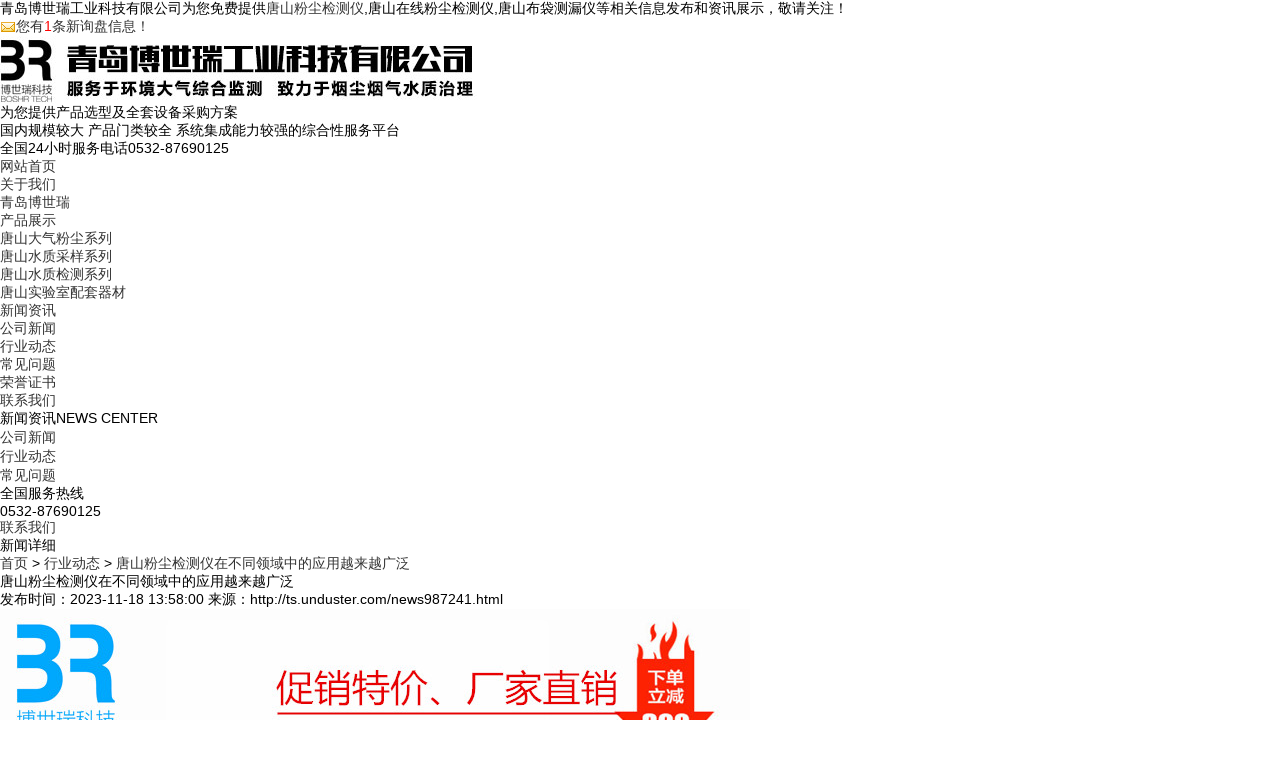

--- FILE ---
content_type: text/html
request_url: http://ts.unduster.com/news987241.html
body_size: 7163
content:
<!DOCTYPE html>
<html lang="zh-CN">
<head> 
<meta charset="gb2312" /> 
<meta http-equiv="X-UA-Compatible" content="IE=Edge" /> 
<meta name="viewport" content="width=device-width, initial-scale=1.0, maximum-scale=1.0, user-scalable=0" /> 
<meta name="applicable-device" content="pc,mobile"/>
<meta http-equiv="Cache-Control" content="no-transform"/> 
<title>唐山粉尘检测仪在不同领域中的应用越来越广泛 -- 青岛博世瑞工业科技有限公司 </title> 
<meta name="Keywords" content="粉尘检测仪"/>  
<link rel="stylesheet" href="/template/NESTX0092/pc/css/css.css" />
<script src="/template/NESTX0092/pc/js/jquery.min.js"></script> 
<script>
(function(){
    var bp = document.createElement('script');
    var curProtocol = window.location.protocol.split(':')[0];
    if (curProtocol === 'https') {
        bp.src = 'https://zz.bdstatic.com/linksubmit/push.js';
    }
    else {
        bp.src = 'http://push.zhanzhang.baidu.com/push.js';
    }
    var s = document.getElementsByTagName("script")[0];
    s.parentNode.insertBefore(bp, s);
})();
</script></head>
 
<body> 

<div class="header"> 
	<div class="top"> 
		<div class="container"> 
			<div class="fl">青岛博世瑞工业科技有限公司为您免费提供<a href="/">唐山粉尘检测仪</a>,唐山在线粉尘检测仪,唐山布袋测漏仪等相关信息发布和资讯展示，敬请关注！</div> 
			<div class="fr"><script type="text/javascript" src="http://webapi.weidaoliu.com/msg/msgstat.ashx?shopid=18547"></script></div> 
		</div> 
	</div> 
	<div id="logo"> 
		<div class="container"> 
			<div class="logo fl">
				<img src="/img.ashx?shopid=18547&file=logo.png" alt="青岛博世瑞工业科技有限公司 " />
			</div> 
			<div class="company fl"> 
				<h3>为您提供产品选型及全套设备采购方案</h3> 
				<h4>国内规模较大 产品门类较全 系统集成能力较强的综合性服务平台</h4> 
			</div> 
			<div class="tel fr"> 
				<p>全国24小时服务电话<span>0532-87690125</span></p> 
			</div> 
		</div> 
	</div> 
</div> 

<div class="nav"> 
	<div class="container"> 
		<ul> 
			<li class="m"><a href="/" rel="nofollow">网站首页</a></li> 
			<li class="m"><a href="/about.html" rel="nofollow">关于我们</a> 
				<dl> 
					
						<dt><a href="/about.html" title=" 青岛博世瑞" rel="nofollow"> 青岛博世瑞</a></dt> 
					 
				</dl> 
			</li> 
			<li class="m"><a href="/product.html" rel="nofollow">产品展示</a> 
				<dl> 
					
						<dt><a href="/pro1type93645.html" title="唐山大气粉尘系列" rel="nofollow">唐山大气粉尘系列</a></dt>
					
						<dt><a href="/pro1type93646.html" title="唐山水质采样系列" rel="nofollow">唐山水质采样系列</a></dt>
					
						<dt><a href="/pro1type93647.html" title="唐山水质检测系列" rel="nofollow">唐山水质检测系列</a></dt>
					
						<dt><a href="/pro1type97925.html" title="唐山实验室配套器材" rel="nofollow">唐山实验室配套器材</a></dt>
										
				</dl> 
			</li>
			<li class="m"><a href="/news.html" rel="nofollow">新闻资讯</a> 
				<dl> 
					
						<dt><a href="/newstype22510.html" title="公司新闻" rel="nofollow">公司新闻</a></dt>
					
						<dt><a href="/newstype22511.html" title="行业动态" rel="nofollow">行业动态</a></dt>
					
						<dt><a href="/newstype22512.html" title="常见问题" rel="nofollow">常见问题</a></dt>
					
				</dl> 
			</li> 			 
			<li class="m"><a href="/case.html" rel="nofollow">荣誉证书</a></li> 
			<li class="m"><a href="/contact.html" rel="nofollow">联系我们</a></li> 
		</ul> 
	</div> 
</div>
 
<div class="banner"> 
	<div class="hd"> 
		<ul> 
		</ul> 
	</div> 
	<div class="bd"> 
		<ul> 		
		</ul> 
	</div>
	<script type="text/javascript">
			picarr = new Array();			
			var files = "";
			picarr[1] = "/img.ashx?shopid=18547&no=true&file=2022111608242948.jpg";picarr[2] = "/img.ashx?shopid=18547&no=true&file=202211160824317.jpg";picarr[3] = "/img.ashx?shopid=18547&no=true&file=2022111608243036.jpg";picarr[4] = "/img.ashx?shopid=18547&no=true&file=2021031716130270.jpg";picarr[5] = "/img.ashx?shopid=18547&no=true&file=2021031716233211.jpg";
			for(i=1;i<picarr.length;i++){
			  if(files=="") files = picarr[i];
			  else files += "|"+picarr[i];
				$(".bd ul").append("<li style='background:url("+picarr[i]+") no-repeat top center'></li>");
			}
	</script> 	
</div>

<div class="ny"> 
	<div class="container"> 
		<div class="fl"> 
			<div class="title">
				<span>新闻资讯</span>NEWS CENTER
			</div> 
			<div class="category clearfix">  
				
					<h3><span class="iconfont icon-jiantou"></span><a href="/newstype22510.html" title="公司新闻">公司新闻</a></h3> 
				
					<h3><span class="iconfont icon-jiantou"></span><a href="/newstype22511.html" title="行业动态">行业动态</a></h3> 
				
					<h3><span class="iconfont icon-jiantou"></span><a href="/newstype22512.html" title="常见问题">常见问题</a></h3> 
				 
			</div> 
			<div class="contact">
				<p>全国服务热线</p>
				<span>0532-87690125</span>
				<div class="more"><a href="/contact.html" rel="nofollow">联系我们</a></div>
			</div> 
		</div> 
		<div class="fr"> 
			<div class="title">
				<span>新闻详细</span>
				<p><a href="/">首页</a> &gt; <a href="newstype22511.html">行业动态</a> &gt; <a href="news987241.html">唐山粉尘检测仪在不同领域中的应用越来越广泛</a></p>
			</div> 
			<div class="news"> 
				<h1>唐山粉尘检测仪在不同领域中的应用越来越广泛</h1> 
				<div class="date"> 
					<span>发布时间：2023-11-18 13:58:00</span>
					<span>来源：http://ts.unduster.com/news987241.html</span> 
				</div>
				<div class="news_pic"><img src="/img.ashx?shopid=18547&file=2023111813574141.jpg" alt=""/></div>
				<div class="info">
					<p>青岛博世瑞工业科技有限公司为您免费提供<a href="/">唐山粉尘检测仪</a>,唐山在线粉尘检测仪,唐山布袋测漏仪等相关信息发布和资讯展示，敬请关注！</p><p><a href="http://ts.unduster.com" target="_blank"><strong>唐山粉尘检测仪</strong></a>是一种用于检测工作环境中粉尘浓度的设备。随着工业化的快速发展和环境污染问题的日益突出，粉尘检测仪在不同领域中的应用越来越广泛。本文将就粉尘检测仪的发展历程和应用进行探讨，并展望其未来的发展趋势。</p><p style="text-align: center; "><img src="/img.ashx?shopid=18547&file=2023111813575474.jpg" data-filename="img" style="max-width: 100%; width: 50%;"><br></p><p>粉尘检测仪早是在20世纪70年代开始出现的，当时主要用于煤矿等工作场所的粉尘监测。由于煤矿工作环境中存在大量的煤尘，对工人的健康会产生严重威胁，因此需要一种可靠的检测仪器来监测煤尘浓度。早的粉尘检测仪采用的是光散射原理，通过激光束与粉尘颗粒的散射来测量其浓度。这种原理简单且实用，成为了当时粉尘检测仪的主流技术。</p><p><br></p><p>随着科技的进步，粉尘检测仪逐渐迈向了数字化和智能化的方向。在20世纪90年代，随着微处理器技术和传感器技术的发展，智能粉尘检测仪开始问世。这些检测仪器可以自动进行数据采集和处理，并能够与计算机进行连接，实现数据的实时监测和分析。此外，智能粉尘检测仪还可以通过内部存储，对数据进行储存和传输，方便后续数据的查看和分析。这一技术的引入，极大地提高了工作效率和可靠性，受到了广泛的关注和应用。</p><p><br></p><p>近年来，粉尘检测仪的发展又出现了一些新的趋势。首先是无线传输技术的应用。过去，粉尘检测仪的数据传输主要依靠有线连接，给使用者带来了一定的不便。而现在，利用无线传输技术，使粉尘检测仪可以实现远距离的传输和监测，不受限于传统的有线连接。这个技术的应用，极大地拓展了粉尘检测仪的使用范围，使其在更多的领域中得到了应用。</p><p><br></p><p>其次，人工智能技术的引入也为粉尘检测仪带来了新的发展机遇。人工智能技术可以通过机器学习和模式识别的算法，对大量的数据进行分析和处理，从而提高检测仪的准确性和可靠性。例如，通过人工智能技术，粉尘检测仪可以对特定领域中的粉尘浓度进行预测和预警，提前采取相应的措施，保障工作场所的安全和人员的健康。</p><p><br></p><p>此外，粉尘检测仪还可以结合其他传感器，实现多参数的测量和监测。例如，可以与温湿度传感器结合，实现对工作环境中温度和湿度的监测，从而更加全面地了解工作场所的环境情况。同时，还可以与可燃气体传感器结合，实现对可燃气体浓度的监测，进一步提高工作场所的安全性。</p><p><br></p><p>综上所述，随着科技的不断进步，粉尘检测仪从早的光散射原理到现在的数字化、智能化和多功能化，不断在技术上进行升级和改进。它在工业领域、环境保护和健康监测等方面的应用越来越广泛，为相关行业提供了重要的技术支持和保障。未来，随着无线传输技术和人工智能技术的不断发展，粉尘检测仪有望进一步提高检测精度和可靠性，并将逐渐向便携化、高效化、自动化和智能化方向发展，为工作环境的健康和安全提供更好的保障。</p><p>唐山粉尘检测仪哪家好？唐山在线粉尘检测仪报价是多少？唐山布袋测漏仪质量怎么样？青岛博世瑞工业科技有限公司专业承接唐山粉尘检测仪,唐山在线粉尘检测仪,唐山布袋测漏仪,电话:0532-87690125</p>
				</div> 
			</div> 
			<div class="tags">
				<span>相关标签：</span><a href='/news.html?key=粉尘检测仪'>粉尘检测仪</a>,
			</div> 
			<div class="prev">
				<p><div>上一条：<a href="news988547.html">唐山在线粉尘检测仪具有以下几个主要特点和优势</a></div><div>下一条：<a href="news979248.html">小编带你了解唐山粉尘检测仪的原理</a></div></p>
			</div> 
			<div class="xg-pro"> 
				<div class="tit">
					<span>相关产品</span>
				</div> 
				<ul>
					
					<li>
						<a href="/product695113.html" title="唐山便携式粉尘仪" rel="nofollow"><img src="/img.ashx?shopid=18547&file=2021031215383864.jpg" alt="唐山便携式粉尘仪" />
						<p>唐山便携式粉尘仪</p></a>
					</li> 
					
					<li>
						<a href="/product695110.html" title="唐山手持式高能粉尘检测仪" rel="nofollow"><img src="/img.ashx?shopid=18547&file=202103121534228.jpg" alt="唐山手持式高能粉尘检测仪" />
						<p>唐山手持式高能粉尘检测仪</p></a>
					</li> 
					
					<li>
						<a href="/product694992.html" title="唐山淀粉车间粉尘检测仪" rel="nofollow"><img src="/img.ashx?shopid=18547&file=2021031214502210.png" alt="唐山淀粉车间粉尘检测仪" />
						<p>唐山淀粉车间粉尘检测仪</p></a>
					</li> 
					
					<li>
						<a href="/product694906.html" title="唐山手持式粉尘检测仪" rel="nofollow"><img src="/img.ashx?shopid=18547&file=2021031214123550.png" alt="唐山手持式粉尘检测仪" />
						<p>唐山手持式粉尘检测仪</p></a>
					</li> 
					
				</ul> 
			</div> 
			<div class="xg-news"> 
				<div class="tit">
					<span>相关新闻</span>
				</div> 
				<ul>
					
					<li>
						<a href="/news1155961.html" title="在线唐山粉尘检测仪如何帮助企业降低环保风险？" rel="nofollow">在线唐山粉尘检测仪如何帮助企业降低环保风险？</a>
						<span>2026-01-01</span>
					</li>
					
					<li>
						<a href="/news1155708.html" title="在线唐山粉尘检测仪在建筑工地的实际效果如何？" rel="nofollow">在线唐山粉尘检测仪在建筑工地的实际效果如何？</a>
						<span>2025-12-25</span>
					</li>
					
					<li>
						<a href="/news1155150.html" title="唐山布袋测漏仪能否检测布袋的缝制问题" rel="nofollow">唐山布袋测漏仪能否检测布袋的缝制问题</a>
						<span>2025-12-18</span>
					</li>
					
					<li>
						<a href="/news1154827.html" title="唐山布袋测漏仪在水泥厂的应用效果如何" rel="nofollow">唐山布袋测漏仪在水泥厂的应用效果如何</a>
						<span>2025-12-11</span>
					</li>
					
				</ul> 
			</div> 
		</div> 
	</div> 
</div>

<div class="footer"> 
	<div class="container"> 
		<div class="fnav">
			<a href="/" rel="nofollow">首页</a><span>/</span>
			<a href="/about.html" rel="nofollow">关于我们</a><span>/</span>
			<a href="/news.html" rel="nofollow">新闻资讯</a><span>/</span>
			<a href="/product.html" rel="nofollow">产品展示</a><span>/</span>
			<a href="/case.html" rel="nofollow">荣誉证书</a><span>/</span>
			<a href="/contact.html" rel="nofollow">联系我们</a><span>/</span>
			<a href="/sitemap.html">网站地图</a><span>/</span>
			<a href="/sitemap.xml">XML</a>			
		</div> 
		<div class="copyright"> 
			<div class="fl"><img src="/template/NESTX0092/pc/images/logo.png" alt="" /></div> 
			<div class="fl text">
				联系地址：山东省青岛市李沧区308国道3816号（青岛丹山工业园）
				<br/>服务热线：0532-87690125
				<br/>邮箱：qdbsr8@163.com
			</div> 
			<div class="fr"><img src="/template/NESTX0092/pc/images/wx.png" /></div> 
		</div>
		<div class="clear ftext">
			<p>Copyright&copy;ts.unduster.com&nbsp;&nbsp;青岛博世瑞工业科技有限公司 </p>
			<p>唐山粉尘检测仪哪家好？唐山在线粉尘检测仪报价是多少？唐山布袋测漏仪质量怎么样？青岛博世瑞工业科技有限公司专业承接唐山粉尘检测仪,唐山在线粉尘检测仪,唐山布袋测漏仪,电话:0532-87690125<br/><P>备案号：<a href="https://beian.miit.gov.cn/" target="_blank">鲁ICP备17018028号</a></P></p>
			<p>热门城市推广：<a href="http://wx.unduster.com" target="_blank">无锡</a> <a href="http://wf.unduster.com" target="_blank">潍坊</a> <a href="http://gy.unduster.com" target="_blank">贵阳</a> <a href="http://wh.unduster.com" target="_blank">乌海</a> <a href="http://ts.unduster.com" target="_blank">唐山</a> <a href="http://gs.unduster.com" target="_blank">甘肃</a> <a href="http://hb.unduster.com" target="_blank">湖北</a> <a href="http://zj.unduster.com" target="_blank">浙江</a> <a href="http://cc.unduster.com" target="_blank">长春</a> </p>
			<p>技术支持：<a href="http://www.qdwyw.net/"><img src="/template/NESTX0092/pc/images/logo01.jpg" alt="万炎网络"></a></p>
		</div>
	</div> 
</div> 
 
<script src="/template/NESTX0092/pc/js/superslide.js"></script> 
<script src="/template/NESTX0092/pc/js/js.js"></script>
 
<script type="text/javascript" src="http://webapi.zhuchao.cc/msg/message/messagesend.js?+Math.random()" id="SendMessageScript" qq="869387722" wechat="18562598646" wechatpic="2021031110191310.jpg" cid="18547" mobile="0532-87690125"></script>

<!-- 360自动推送代码  -->
<script>
(function(){
var src = "https://jspassport.ssl.qhimg.com/11.0.1.js?d182b3f28525f2db83acfaaf6e696dba";
document.write('<script src="' + src + '" id="sozz"><\/script>');
})();
</script>
<!-- 百度自动推送代码 -->
<script>
(function(){
    var bp = document.createElement('script');
    var curProtocol = window.location.protocol.split(':')[0];
    if (curProtocol === 'https'){
   bp.src = 'https://zz.bdstatic.com/linksubmit/push.js';
  }
  else{
  bp.src = 'http://push.zhanzhang.baidu.com/push.js';
  }
    var s = document.getElementsByTagName("script")[0];
    s.parentNode.insertBefore(bp, s);
})();
</script>
 
</body>
</html>